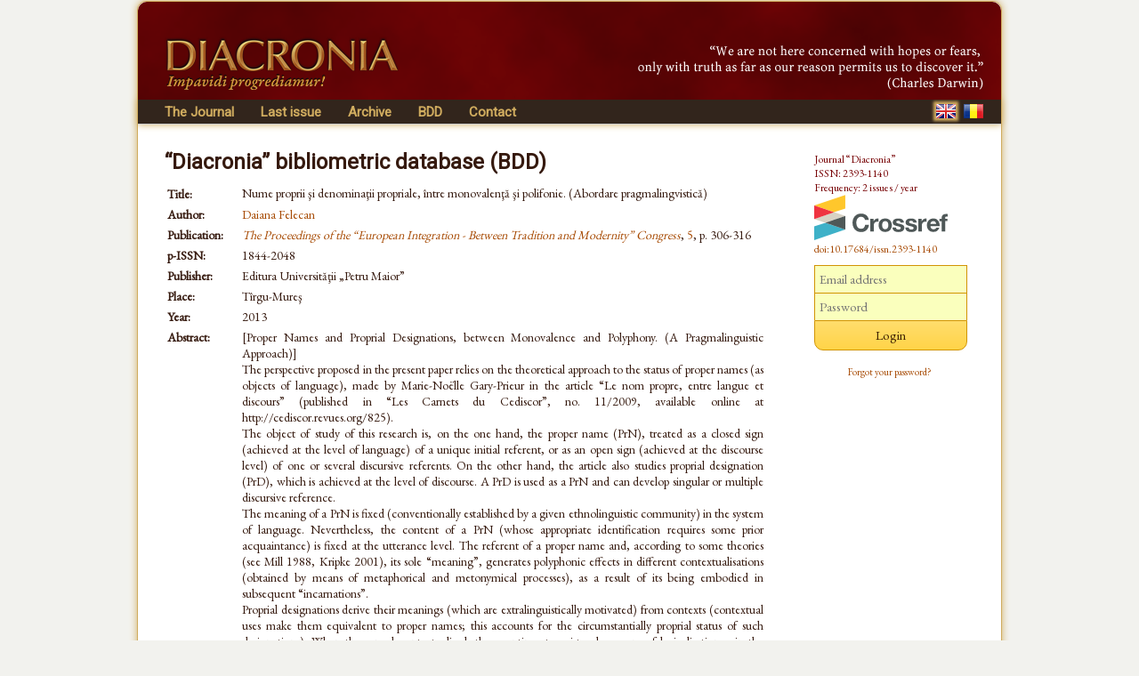

--- FILE ---
content_type: text/html; charset=UTF-8
request_url: https://www.diacronia.ro/en/indexing/details/A23379
body_size: 5153
content:
<!DOCTYPE html>
<html lang="en" xmlns="http://www.w3.org/1999/xhtml">
    <head>
	<meta http-equiv="content-type" content="text/html; charset=utf-8" />
        <meta name="theme-color" content="#600305" />
        <meta name="msapplication-navbutton-color" content="#600305">
        <meta name="apple-mobile-web-app-status-bar-style" content="#600305">
<meta name="viewport" content="width=device-width, initial-scale=1">        <title>Nume proprii şi denominaţii propriale, &icirc;ntre monovalenţă şi polifonie. (Abordare pragmalingvistică) | BDD-A23379 | Diacronia</title>
        <meta name="citation_title" content="Nume proprii şi denominaţii propriale, între monovalenţă şi polifonie. (Abordare pragmalingvistică)" />
        <meta name="citation_author" content="Daiana Felecan" />        
        <meta name="citation_pdf_url" content="https://www.diacronia.ro/indexing/details/A23379/pdf" />    
        
                <meta name="citation_abstract" content="[Proper Names and Proprial Designations, between Monovalence and Polyphony. (A Pragmalinguistic Approach)]
The perspective proposed in the present paper relies on the theoretical approach to the status of proper names (as objects of language), made by Marie-Noëlle Gary-Prieur in the article “Le nom propre, entre langue et discours” (published in “Les Carnets du Cediscor”, no. 11/2009, available online at {HTTP}cediscor.revues.org/825).
The object of study of this research is, on the one hand, the proper name (PrN), treated as a closed sign (achieved at the level of language) of a unique initial referent, or as an open sign (achieved at the discourse level) of one or several discursive referents. On the other hand, the article also studies proprial designation (PrD), which is achieved at the level of discourse. A PrD is used as a PrN and can develop singular or multiple discursive reference.
The meaning of a PrN is fixed (conventionally established by a given ethnolinguistic community) in the system of language. Nevertheless, the content of a PrN (whose appropriate identification requires some prior acquaintance) is fixed at the utterance level. The referent of a proper name and, according to some theories (see Mill 1988, Kripke 2001), its sole “meaning”, generates polyphonic effects in different contextualisations (obtained by means of metaphorical and metonymical processes), as a result of its being embodied in subsequent “incarnations”.
Proprial designations derive their meanings (which are extralinguistically motivated) from contexts (contextual uses make them equivalent to proper names; this accounts for the circumstantially proprial status of such designations). When they are decontextualised, they continue to exist – by means of lexicalisation – in the inventory of common language (as common names, CN).
Due to its potential manifestations, the reference of a PrD can grow exponentially, depending on the parameters of the context delineated at the (extra)utterance level (speaking subject, social and cultural factors, and so on).
The corpus used to support the theoretical perspective advanced in this paper comprises conventional and unconventional anthroponyms (CA / UA).
The methodology employed pertains to the field of pragmalinguistics and discourse analysis." />    
                <link rel="alternate" hreflang="en" href="https://www.diacronia.ro/en/indexing/details/A23379" />
        <link rel="alternate" hreflang="ro" href="https://www.diacronia.ro/ro/indexing/details/A23379" />
        <link rel="shortcut icon" href="https://www.diacronia.ro/favicon.ico" type="image/x-icon" />
        <link rel="stylesheet" type="text/css" href="https://fonts.googleapis.com/css?family=EB+Garamond|Roboto&display=swap">
        <link rel="stylesheet" type="text/css" href="https://www.diacronia.ro/css/jquery.fancybox.css" />
        <link rel="stylesheet" type="text/css" href="https://ajax.googleapis.com/ajax/libs/jqueryui/1.10.3/themes/sunny/jquery-ui.min.css" />
        <link rel="stylesheet" type="text/css" href="https://www.diacronia.ro/css/diacronia.min.css?20211015" />
        <link rel="stylesheet" type="text/css" href="https://www.diacronia.ro/css/academicons.min.css" />
            </head>
    <body>
        <div id="wrap">

            <div id="header">
                <div id="header-left">
                    <img src="https://www.diacronia.ro/img/header-logo4.png" alt="Diacronia (header image)" />
                </div>
                <div id="header-right">
                    <img src="https://www.diacronia.ro/img/header-quote-EN.png" alt="Diacronia (quotation)" />
                </div>
            </div>

            <div id="menu-bar">

                <div id="menu">
                    <ul class="ul-menu">
                        <li class="parent">
                            <a href="https://www.diacronia.ro/en/">The Journal</a>                            <ul class="ul-submenu">
                                <li><a href="https://www.diacronia.ro/en/journal/about">About the Journal</a></li>
                                <li><a href="https://www.diacronia.ro/en/journal/board">Editorial board</a></li>
                                <li><a href="https://www.diacronia.ro/en/journal/policies">General policies</a></li>
                                <li><a href="https://www.diacronia.ro/en/journal/ethics">Statement of ethics</a></li>
                                <li><a href="https://www.diacronia.ro/en/journal/instructions_authors">Instructions to authors</a></li>
                                <li><a href="https://www.diacronia.ro/en/journal/visibility">Visibility</a></li>
                                <li><a href="https://www.diacronia.ro/en/journal/stats">Statistics</a></li>
                            </ul>
                        </li><!--
                        --><li><a href="https://www.diacronia.ro/en/journal/issue/current">Last issue</a></li><!--
                        --><li><a href="https://www.diacronia.ro/en/journal/archive">Archive</a></li><!--
                        --><!--
                        --><li><a href="https://www.diacronia.ro/en/indexing">BDD</a></li><!--                        --><li><a href="https://www.diacronia.ro/en/contact">Contact</a></li>
                    </ul>
                </div>

                <div id="lang">
                    <a href="https://www.diacronia.ro/en/indexing/details/A23379"><img src="https://www.diacronia.ro/img/min/flag-EN-min.png" alt="EN" class="flag  flagg" id="flag-EN" /></a>                    <a href="https://www.diacronia.ro/ro/indexing/details/A23379"><img src="https://www.diacronia.ro/img/min/flag-RO-min.png" alt="RO" class="flag " id="flag-RO" /></a>                </div>

                <div class="clear"></div>
            </div>    

            <div id="body">

                <div id="content">
                    <noscript>
                        <div id="noscript-div">This site requires JavaScript to function propertly.<br/>Please enable JavaScript in your browser.</div>
                    </noscript>
<span class="bdd">“Diacronia” bibliometric database (BDD)</span><table class="idxdetbl" itemscope itemtype="http://schema.org/ScholarlyArticle">    <tr><td class="left top">Title:</td>        <td itemprop="name"><h1 class="bddtitle">Nume proprii şi denominaţii propriale, între monovalenţă şi polifonie. (Abordare pragmalingvistică)</h1></td></tr>    <tr><td class="left top">Author:</td>        <td  itemprop="author"><a href="https://www.diacronia.ro/en/indexing/search/authors=%22daiana%20felecan%22" class="mine" rel="nofollow">Daiana Felecan</a></td>    </tr><tbody itemscope itemprop="isPartOf" itemtype="http://schema.org/Periodical">    <tr><td class="left top">Publication:</td>        <td><meta name="citation_journal_title" itemprop="name" content="The Proceedings of the “European Integration - Between Tradition and Modernity” Congress"><a href="http://www.upm.ro/facultati_departamente/stiinte_litere/conferinte/situl_integrare_europeana/index.html" target="blank" class="mine"><i>The Proceedings of the “European Integration - Between Tradition and Modernity” Congress</i></a>, <a href="http://www.upm.ro/facultati_departamente/stiinte_litere/conferinte/situl_integrare_europeana/engllist5.html" target="blank" class="mine">5</a>, p. 306-316</td>    </tr>    <tr><td class="left">p-ISSN:</td><td itemprop="issn">1844-2048</td></tr></tbody>    <tr><td class="left">Publisher:</td><td itemprop="publisher">Editura Universităţii „Petru Maior”</td></tr>    <tr><td class="left">Place:</td><td itemprop="contentLocation">Tîrgu-Mureş</td></tr>    <tr><td class="left">Year:</td><td itemprop="datePublished">2013</td></tr>    <tr><td class="left top">Abstract:</td><td class="justify">[Proper Names and Proprial Designations, between Monovalence and Polyphony. (A Pragmalinguistic Approach)]<br />
The perspective proposed in the present paper relies on the theoretical approach to the status of proper names (as objects of language), made by Marie-Noëlle Gary-Prieur in the article “Le nom propre, entre langue et discours” (published in “Les Carnets du Cediscor”, no. 11/2009, available online at http://cediscor.revues.org/825).<br />
The object of study of this research is, on the one hand, the proper name (PrN), treated as a closed sign (achieved at the level of language) of a unique initial referent, or as an open sign (achieved at the discourse level) of one or several discursive referents. On the other hand, the article also studies proprial designation (PrD), which is achieved at the level of discourse. A PrD is used as a PrN and can develop singular or multiple discursive reference.<br />
The meaning of a PrN is fixed (conventionally established by a given ethnolinguistic community) in the system of language. Nevertheless, the content of a PrN (whose appropriate identification requires some prior acquaintance) is fixed at the utterance level. The referent of a proper name and, according to some theories (see Mill 1988, Kripke 2001), its sole “meaning”, generates polyphonic effects in different contextualisations (obtained by means of metaphorical and metonymical processes), as a result of its being embodied in subsequent “incarnations”.<br />
Proprial designations derive their meanings (which are extralinguistically motivated) from contexts (contextual uses make them equivalent to proper names; this accounts for the circumstantially proprial status of such designations). When they are decontextualised, they continue to exist – by means of lexicalisation – in the inventory of common language (as common names, CN).<br />
Due to its potential manifestations, the reference of a PrD can grow exponentially, depending on the parameters of the context delineated at the (extra)utterance level (speaking subject, social and cultural factors, and so on).<br />
The corpus used to support the theoretical perspective advanced in this paper comprises conventional and unconventional anthroponyms (CA / UA).<br />
The methodology employed pertains to the field of pragmalinguistics and discourse analysis.    </td></tr>    <tr><td class="left top">Key words:</td><td class="justify">proper name, proprial designations, discursive reference, the level of language, the level of discourse    </td></tr>    <tr><td class="left">Language:</td>        <td>Romanian</td>    </tr>    <tr><td class="left">Links:</td><td><img src="https://www.diacronia.ro/img/pdf.png" class="icon" alt="" /><a href="https://www.diacronia.ro/indexing/details/A23379/pdf" target="blank" class="mine aixr5" itemprop="url" title="Nume proprii şi denominaţii propriale, între monovalenţă şi polifonie. (Abordare pragmalingvistică)">pdf</a>&nbsp;&nbsp;<img src="https://www.diacronia.ro/img/html.png" class="icon" alt="" /><a href="http://www.upm.ro/facultati_departamente/stiinte_litere/conferinte/situl_integrare_europeana/engllist5.html" target="blank" class="mine aixr5" itemprop="url">html</a>    </td></tr></table><h4>Citations to this publication: <span class="numofcit">2</span></h4><div class="ixr2 nospace"><table><tr><td class="ixr0"><span class="numofcit">1</span></td><td class="ixr1">Mădălina Florina Pop</td><td class="ixr2"><a href="https://www.diacronia.ro/en/indexing/details/V4403" target="blank" class="ixnh">Desacralizarea numelor unor artiști prin atribuirea de pseudonime</a></td><td class="ixr3">ICONN 4, 326</td><td class="ixr4">2017</td><td class="ixr5"><a href="https://www.diacronia.ro/indexing/details/V4403/pdf" target="blank" class="mine aixr5">pdf</a><br /><a href="http://onomasticafelecan.ro/iconn4/iconn4_proceedings.php" target="blank" class="mine aixr5">html</a></td></tr><tr><td class="ixr0"><span class="numofcit">5</span></td><td class="ixr1">Oliviu Felecan</td><td class="ixr2"><a href="https://www.diacronia.ro/en/indexing/details/V1932" target="blank" class="ixnh">Se poate vorbi în română de (pre)nume unisex?</a></td><td class="ixr3">ICONN 3, 149</td><td class="ixr4">2015</td><td class="ixr5"><a href="https://www.diacronia.ro/indexing/details/V1932/pdf" target="blank" class="mine aixr5">pdf</a></td></tr></table></div><h4>References in this publication: 9</h4><div class="ixr nospace"><table><tr><td class="ixr0"><span class="numofcit">3</span></td><td class="ixr1">Mihaela Munteanu Siserman</td><td class="ixr2"><a href="https://www.diacronia.ro/en/indexing/details/A2559" target="blank" class="ixnh">Le même qui est un autre ou comment transformer le poulet en rôti et le lin en chemise. Quelques aspects de la référence évolutive</a></td><td class="ixr3">SL, 3, 127-141</td><td class="ixr4">2013</td><td class="ixr5"><a href="https://www.diacronia.ro/indexing/details/A2559/pdf" target="blank" class="mine aixr5">pdf</a><br /><a href="http://studiidelingvistica.uoradea.ro/arhiva-ro-3-2013.html" target="blank" class="mine aixr5">html</a></td></tr><tr class="ixbook"><td class="ixr0"><span class="numofcit">28</span></td><td class="ixr1">Oliviu Felecan</td><td class="ixr2"><a href="https://www.diacronia.ro/en/indexing/details/B499" target="blank" class="ixnh">Un excurs onomastic în spațiul public românesc actual</a></td><td class="ixr3">Editura Mega, Editura Argonaut</td><td class="ixr4">2013</td><td class="ixr5"></td></tr><tr><td class="ixr0"><span class="numofcit">9</span></td><td class="ixr1">Margareta Manu Magda</td><td class="ixr2"><a href="https://www.diacronia.ro/en/indexing/details/V1461" target="blank" class="ixnh">Pragmatică și antroponimie (consideraţii teoretice referitoare la sistemul apelativelor în limba română actuală)</a></td><td class="ixr3">ICONN 1, 503</td><td class="ixr4">2011</td><td class="ixr5"><a href="https://www.diacronia.ro/indexing/details/V1461/pdf" target="blank" class="mine aixr5">pdf</a><br /><a href="http://onomasticafelecan.ro/iconn1/iconn1_proceedings.php" target="blank" class="mine aixr5">html</a></td></tr><tr class="ixbook"><td class="ixr0"><span class="numofcit">21</span></td><td class="ixr1">Daiana Felecan</td><td class="ixr2"><a href="https://www.diacronia.ro/en/indexing/details/B780" target="blank" class="ixnh">Aspecte ale polifoniei lingvistice<br/><span class="subixr2">Teorie și construcție</span></a></td><td class="ixr3">Editura Tritonic; Editura Mega</td><td class="ixr4">2010; 2011</td><td class="ixr5"></td></tr><tr class="ixbook"><td class="ixr0"><span class="numofcit">396</span></td><td class="ixr1">Valeria Guțu Romalo (coord.)</td><td class="ixr2"><a href="https://www.diacronia.ro/en/indexing/details/B41" target="blank" class="ixnh">GALR<br/><span class="subixr2">Gramatica limbii române. I. Cuvântul; II. Enunțul</span></a></td><td class="ixr3">Editura Academiei</td><td class="ixr4">2005; 2008</td><td class="ixr5"></td></tr><tr class="ixbook"><td class="ixr0"><span class="numofcit">9</span></td><td class="ixr1">Daniela Dincă</td><td class="ixr2"><a href="https://www.diacronia.ro/en/indexing/details/B582" target="blank" class="ixnh">Gramatica numelui propriu<br/><span class="subixr2">Aspecte ale determinării numelui propriu de persoană în română și franceză</span></a></td><td class="ixr3">Editura Universitaria</td><td class="ixr4">2002</td><td class="ixr5"></td></tr><tr class="ixbook"><td class="ixr0"><span class="numofcit">128</span></td><td class="ixr1">Ferdinand de Saussure</td><td class="ixr2"><a href="https://www.diacronia.ro/en/indexing/details/B142" target="blank" class="ixnh">Curs de lingvistică generală</a></td><td class="ixr3">Editura Polirom</td><td class="ixr4">1998</td><td class="ixr5"></td></tr><tr class="ixbook"><td class="ixr0"><span class="numofcit">28</span></td><td class="ixr1">M.-N. Gary Prieur</td><td class="ixr2"><a href="https://www.diacronia.ro/en/indexing/details/B301" target="blank" class="ixnh">Grammaire du nom propre</a></td><td class="ixr3">Presses Universitaires de France</td><td class="ixr4">1994</td><td class="ixr5"></td></tr><tr><td class="ixr0"><span class="numofcit">5</span></td><td class="ixr1">Ion Roșianu</td><td class="ixr2"><a href="https://www.diacronia.ro/en/indexing/details/A13893" target="blank" class="ixnh">Despre numele proprii și conținutul lor</a></td><td class="ixr3">CL, XVII (2), 295</td><td class="ixr4">1972</td><td class="ixr5"></td></tr></table></div><p class="idxplain">The citations/references list is based on indexed publications only, and may therefore be incomplete.<br/>For any and all inquiries related to the database, please contact us at <a href="#" class="mine"><span id="diacronia-email">[Please enable javascript to view.]</span></a>.</p><h4>Preview:</h4><div class="ixr2 nospace" style="text-align:center"><img src="https://www.diacronia.ro/img/clear.gif" class="prevfp"></img></div></div> <!-- content -->

<div id="sidebar">
    <p class="thanks">Journal “Diacronia”<br/>ISSN: 2393-1140<br/>Frequency: 2 issues / year<br/><img width="150" height="51" src="https://assets.crossref.org/logo/crossref-logo-landscape-200.svg" alt="Crossref" class="doiimg" /><br/><a href="https://doi.org/10.17684/issn.2393-1140" class="doi">doi:10.17684/issn.2393-1140</a></p>
                <div id="sidebar-login">
                    <form action="https://www.diacronia.ro/en/user/login" id="login_form" method="post" accept-charset="utf-8">
  <input type="hidden" name="csrft" value="2f49ec4ffcb0cfef43724f9de000f7e3" />
                <p><input type="text" name="username" value="" id="username" placeholder="Email address"  />
<input type="password" name="password" value="" id="password" placeholder="Password"  />
<input type="submit" name="submit" value="Login" id="submit"  />
</p>
                <p>
                    <a href="https://www.diacronia.ro/en/user/reset_pass" class="mine" style="font-size:11px !important">Forgot your password?</a>                </p>
                <div id="login-error"></div>
            </form>            </div>
            
    </div>

    <div class="clear"></div>
</div> <!-- body -->

<div id="footer">
    © 2014–2026 Diacronia. All rights reserved.    </div>

</div> <!--wrap-->

<script type="text/javascript" charset="utf-8" src="https://ajax.googleapis.com/ajax/libs/jquery/1.10.2/jquery.min.js"></script>
<script type="text/javascript" charset="utf-8" src="https://ajax.googleapis.com/ajax/libs/jqueryui/1.10.3/jquery-ui.min.js"></script>
<script type="text/javascript" charset="utf-8" src="https://www.diacronia.ro/js/jquery-plugins.min.js"></script>
<script type="text/javascript" charset="utf-8" src="https://www.diacronia.ro/js/jquery.fancybox.pack.js"></script>
<script type="text/javascript" charset="utf-8" src="https://www.diacronia.ro/js/modernizr.custom.81907.js"></script>
<script type="text/javascript" charset="utf-8" src="https://www.diacronia.ro/js/readmore.min.js"></script>
<script type="text/javascript" charset="utf-8" src="https://www.diacronia.ro/js/diacronia.js?"></script>
<script type="text/javascript" charset="utf-8" src="https://www.diacronia.ro/js/retina.min.js"></script>
<input type="hidden" id="ilang" value="en" />
<input type="hidden" id="csrft" value="2f49ec4ffcb0cfef43724f9de000f7e3" />
</body>
</html>
